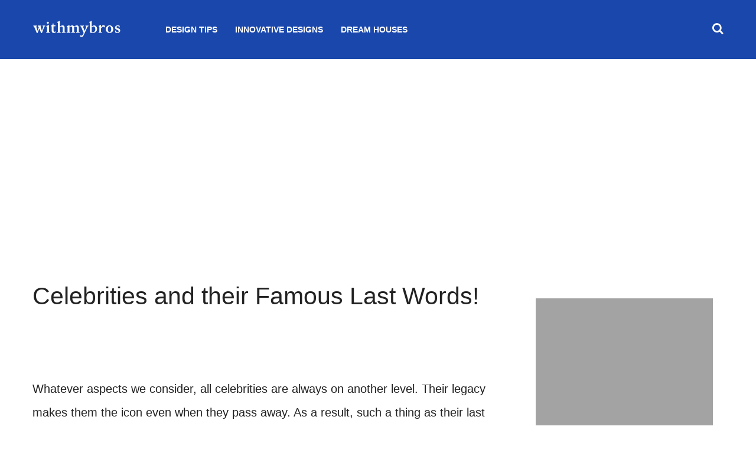

--- FILE ---
content_type: text/html; charset=UTF-8
request_url: https://withmybros.com/celebrities-famous-last-words/
body_size: 18337
content:
<!DOCTYPE html>
<html lang="en-US">

<head>
  <meta charset="UTF-8">
  <meta name="viewport" content="width=device-width, initial-scale=1">
  <link rel="profile" href="https://gmpg.org/xfn/11">
  <link rel="pingback" href="https://withmybros.com/xmlrpc.php">
  <script async src="https://pagead2.googlesyndication.com/pagead/js/adsbygoogle.js?client=ca-pub-4796993490224996" crossorigin="anonymous"></script>
  <link rel="shortcut icon" href="https://withmybros.com/wp-content/themes/withmybros/favicon.ico" type="image/x-icon">
  <link rel="icon" href="https://withmybros.com/wp-content/themes/withmybros/favicon.ico" type="image/x-icon">
  <script type="text/javascript">(function(w){var c=(function(a){if(a=='')return{};var b={};for(var i=0;i<a.length;++i){var p=a[i].split('=',2);if(p.length==1)b[p[0]]='';else b[p[0]]=decodeURIComponent(p[1].replace(/\+/g,' '))}return b})(w.location.search.substr(1).split('&'));if(c['fbclid']&&w.history&&w.history.pushState){var d=w.location.pathname;if(c['utm-source']){d+=('?utm-source='+c['utm-source']+'&fbclid='+c['fbclid'])}else{d+=('?fbclid='+c['fbclid'])}w.history.pushState(null,null,d)}})(window);</script> 
  
  <link rel="preconnect" href="https://adservice.google.com" />
  <link rel="preconnect" href="https://tpc.googlesyndication.com" />
  <link rel="preconnect" href="https://securepubads.g.doubleclick.net" />
  <link rel="preconnect" href="https://pagead2.googlesyndication.com" />
  <link rel="preconnect" href="https://pubads.g.doubleclick.net" />
  <link rel="preconnect" href="https://www.google.com" />
  <link rel="preconnect" href="https://tpc.googlesyndication.com" />
  <link rel="preconnect" href="https://ib.adnxs.com" />
  <link rel="preconnect" href="https://www.google-analytics.com" />
  <link rel="preconnect" href="https://www.googletagservices.com" />
  <link rel="preconnect" href="https://c.amazon-adsystem.com" />
  <link rel="preconnect" href="https://aax.amazon-adsystem.com" />
  <link rel="preconnect" href="https://spikemedia-d.openx.net" />
  <link rel="preconnect" href="https://connect.facebook.net" />
  <link rel="preconnect" href="https://ap.lijit.com" />
  <link rel="preconnect" href="https://hb.undertone.com" />
  <link rel="preconnect" href="https://targeting.unrulymedia.com" />
  <meta name="facebook-domain-verification" content="lnee7mh6ua1lv8zd2yp5syb4o8aesq" />
  <!-- <script>(adsbygoogle = window.adsbygoogle || []).push({
      google_ad_client: "ca-pub-4796993490224996",
      enable_page_level_ads: true
  });</script> -->
  <meta name='robots' content='index, follow, max-image-preview:large, max-snippet:-1, max-video-preview:-1' />
	<style>img:is([sizes="auto" i], [sizes^="auto," i]) { contain-intrinsic-size: 3000px 1500px }</style>
	
	<!-- This site is optimized with the Yoast SEO plugin v24.1 - https://yoast.com/wordpress/plugins/seo/ -->
	<title>Celebrities and their Famous Last Words</title>
	<meta name="description" content="Today, we have some of the most memorable and famous last words from celebrities before their passing. Come and take a look! " />
	<link rel="canonical" href="https://withmybros.com/celebrities-famous-last-words/" />
	<meta property="og:locale" content="en_US" />
	<meta property="og:type" content="article" />
	<meta property="og:title" content="Celebrities and their Famous Last Words" />
	<meta property="og:description" content="Today, we have some of the most memorable and famous last words from celebrities before their passing. Come and take a look! " />
	<meta property="og:url" content="https://withmybros.com/celebrities-famous-last-words/" />
	<meta property="og:site_name" content="With Mybros" />
	<meta property="article:published_time" content="2021-12-24T10:29:38+00:00" />
	<meta property="article:modified_time" content="2021-12-24T10:29:40+00:00" />
	<meta property="og:image" content="https://withmybros.com/wp-content/uploads/2021/12/image-eW67kyClk37kgbaj.jpg" />
	<meta property="og:image:width" content="800" />
	<meta property="og:image:height" content="430" />
	<meta property="og:image:type" content="image/jpeg" />
	<meta name="author" content="Chris" />
	<meta name="twitter:card" content="summary_large_image" />
	<meta name="twitter:label1" content="Written by" />
	<meta name="twitter:data1" content="Chris" />
	<meta name="twitter:label2" content="Est. reading time" />
	<meta name="twitter:data2" content="5 minutes" />
	<script type="application/ld+json" class="yoast-schema-graph">{"@context":"https://schema.org","@graph":[{"@type":"WebPage","@id":"https://withmybros.com/celebrities-famous-last-words/","url":"https://withmybros.com/celebrities-famous-last-words/","name":"Celebrities and their Famous Last Words","isPartOf":{"@id":"https://withmybros.com/#website"},"primaryImageOfPage":{"@id":"https://withmybros.com/celebrities-famous-last-words/#primaryimage"},"image":{"@id":"https://withmybros.com/celebrities-famous-last-words/#primaryimage"},"thumbnailUrl":"https://withmybros.com/wp-content/uploads/2021/12/image-eW67kyClk37kgbaj.jpg","datePublished":"2021-12-24T10:29:38+00:00","dateModified":"2021-12-24T10:29:40+00:00","author":{"@id":"https://withmybros.com/#/schema/person/e7aad1355267779565adbe364a09570b"},"description":"Today, we have some of the most memorable and famous last words from celebrities before their passing. Come and take a look! ","breadcrumb":{"@id":"https://withmybros.com/celebrities-famous-last-words/#breadcrumb"},"inLanguage":"en-US","potentialAction":[{"@type":"ReadAction","target":["https://withmybros.com/celebrities-famous-last-words/"]}]},{"@type":"ImageObject","inLanguage":"en-US","@id":"https://withmybros.com/celebrities-famous-last-words/#primaryimage","url":"https://withmybros.com/wp-content/uploads/2021/12/image-eW67kyClk37kgbaj.jpg","contentUrl":"https://withmybros.com/wp-content/uploads/2021/12/image-eW67kyClk37kgbaj.jpg","width":800,"height":430},{"@type":"BreadcrumbList","@id":"https://withmybros.com/celebrities-famous-last-words/#breadcrumb","itemListElement":[{"@type":"ListItem","position":1,"name":"Home","item":"https://withmybros.com/"},{"@type":"ListItem","position":2,"name":"Celebrities and their Famous Last Words!"}]},{"@type":"WebSite","@id":"https://withmybros.com/#website","url":"https://withmybros.com/","name":"With Mybros","description":"withmybros.com","potentialAction":[{"@type":"SearchAction","target":{"@type":"EntryPoint","urlTemplate":"https://withmybros.com/?s={search_term_string}"},"query-input":{"@type":"PropertyValueSpecification","valueRequired":true,"valueName":"search_term_string"}}],"inLanguage":"en-US"},{"@type":"Person","@id":"https://withmybros.com/#/schema/person/e7aad1355267779565adbe364a09570b","name":"Chris","image":{"@type":"ImageObject","inLanguage":"en-US","@id":"https://withmybros.com/#/schema/person/image/","url":"https://secure.gravatar.com/avatar/9e6708a244704596bd46ca0420388918?s=96&d=mm&r=g","contentUrl":"https://secure.gravatar.com/avatar/9e6708a244704596bd46ca0420388918?s=96&d=mm&r=g","caption":"Chris"},"url":"https://withmybros.com/author/chris/"}]}</script>
	<!-- / Yoast SEO plugin. -->



<link rel="alternate" type="application/rss+xml" title="With Mybros &raquo; Feed" href="https://withmybros.com/feed/" />
<link rel="alternate" type="application/rss+xml" title="With Mybros &raquo; Comments Feed" href="https://withmybros.com/comments/feed/" />
<link rel="alternate" type="application/rss+xml" title="With Mybros &raquo; Celebrities and their Famous Last Words! Comments Feed" href="https://withmybros.com/celebrities-famous-last-words/feed/" />
<style id='classic-theme-styles-inline-css' type='text/css'>
/*! This file is auto-generated */
.wp-block-button__link{color:#fff;background-color:#32373c;border-radius:9999px;box-shadow:none;text-decoration:none;padding:calc(.667em + 2px) calc(1.333em + 2px);font-size:1.125em}.wp-block-file__button{background:#32373c;color:#fff;text-decoration:none}
</style>
<style id='global-styles-inline-css' type='text/css'>
:root{--wp--preset--aspect-ratio--square: 1;--wp--preset--aspect-ratio--4-3: 4/3;--wp--preset--aspect-ratio--3-4: 3/4;--wp--preset--aspect-ratio--3-2: 3/2;--wp--preset--aspect-ratio--2-3: 2/3;--wp--preset--aspect-ratio--16-9: 16/9;--wp--preset--aspect-ratio--9-16: 9/16;--wp--preset--color--black: #000000;--wp--preset--color--cyan-bluish-gray: #abb8c3;--wp--preset--color--white: #ffffff;--wp--preset--color--pale-pink: #f78da7;--wp--preset--color--vivid-red: #cf2e2e;--wp--preset--color--luminous-vivid-orange: #ff6900;--wp--preset--color--luminous-vivid-amber: #fcb900;--wp--preset--color--light-green-cyan: #7bdcb5;--wp--preset--color--vivid-green-cyan: #00d084;--wp--preset--color--pale-cyan-blue: #8ed1fc;--wp--preset--color--vivid-cyan-blue: #0693e3;--wp--preset--color--vivid-purple: #9b51e0;--wp--preset--gradient--vivid-cyan-blue-to-vivid-purple: linear-gradient(135deg,rgba(6,147,227,1) 0%,rgb(155,81,224) 100%);--wp--preset--gradient--light-green-cyan-to-vivid-green-cyan: linear-gradient(135deg,rgb(122,220,180) 0%,rgb(0,208,130) 100%);--wp--preset--gradient--luminous-vivid-amber-to-luminous-vivid-orange: linear-gradient(135deg,rgba(252,185,0,1) 0%,rgba(255,105,0,1) 100%);--wp--preset--gradient--luminous-vivid-orange-to-vivid-red: linear-gradient(135deg,rgba(255,105,0,1) 0%,rgb(207,46,46) 100%);--wp--preset--gradient--very-light-gray-to-cyan-bluish-gray: linear-gradient(135deg,rgb(238,238,238) 0%,rgb(169,184,195) 100%);--wp--preset--gradient--cool-to-warm-spectrum: linear-gradient(135deg,rgb(74,234,220) 0%,rgb(151,120,209) 20%,rgb(207,42,186) 40%,rgb(238,44,130) 60%,rgb(251,105,98) 80%,rgb(254,248,76) 100%);--wp--preset--gradient--blush-light-purple: linear-gradient(135deg,rgb(255,206,236) 0%,rgb(152,150,240) 100%);--wp--preset--gradient--blush-bordeaux: linear-gradient(135deg,rgb(254,205,165) 0%,rgb(254,45,45) 50%,rgb(107,0,62) 100%);--wp--preset--gradient--luminous-dusk: linear-gradient(135deg,rgb(255,203,112) 0%,rgb(199,81,192) 50%,rgb(65,88,208) 100%);--wp--preset--gradient--pale-ocean: linear-gradient(135deg,rgb(255,245,203) 0%,rgb(182,227,212) 50%,rgb(51,167,181) 100%);--wp--preset--gradient--electric-grass: linear-gradient(135deg,rgb(202,248,128) 0%,rgb(113,206,126) 100%);--wp--preset--gradient--midnight: linear-gradient(135deg,rgb(2,3,129) 0%,rgb(40,116,252) 100%);--wp--preset--font-size--small: 13px;--wp--preset--font-size--medium: 20px;--wp--preset--font-size--large: 36px;--wp--preset--font-size--x-large: 42px;--wp--preset--spacing--20: 0.44rem;--wp--preset--spacing--30: 0.67rem;--wp--preset--spacing--40: 1rem;--wp--preset--spacing--50: 1.5rem;--wp--preset--spacing--60: 2.25rem;--wp--preset--spacing--70: 3.38rem;--wp--preset--spacing--80: 5.06rem;--wp--preset--shadow--natural: 6px 6px 9px rgba(0, 0, 0, 0.2);--wp--preset--shadow--deep: 12px 12px 50px rgba(0, 0, 0, 0.4);--wp--preset--shadow--sharp: 6px 6px 0px rgba(0, 0, 0, 0.2);--wp--preset--shadow--outlined: 6px 6px 0px -3px rgba(255, 255, 255, 1), 6px 6px rgba(0, 0, 0, 1);--wp--preset--shadow--crisp: 6px 6px 0px rgba(0, 0, 0, 1);}:where(.is-layout-flex){gap: 0.5em;}:where(.is-layout-grid){gap: 0.5em;}body .is-layout-flex{display: flex;}.is-layout-flex{flex-wrap: wrap;align-items: center;}.is-layout-flex > :is(*, div){margin: 0;}body .is-layout-grid{display: grid;}.is-layout-grid > :is(*, div){margin: 0;}:where(.wp-block-columns.is-layout-flex){gap: 2em;}:where(.wp-block-columns.is-layout-grid){gap: 2em;}:where(.wp-block-post-template.is-layout-flex){gap: 1.25em;}:where(.wp-block-post-template.is-layout-grid){gap: 1.25em;}.has-black-color{color: var(--wp--preset--color--black) !important;}.has-cyan-bluish-gray-color{color: var(--wp--preset--color--cyan-bluish-gray) !important;}.has-white-color{color: var(--wp--preset--color--white) !important;}.has-pale-pink-color{color: var(--wp--preset--color--pale-pink) !important;}.has-vivid-red-color{color: var(--wp--preset--color--vivid-red) !important;}.has-luminous-vivid-orange-color{color: var(--wp--preset--color--luminous-vivid-orange) !important;}.has-luminous-vivid-amber-color{color: var(--wp--preset--color--luminous-vivid-amber) !important;}.has-light-green-cyan-color{color: var(--wp--preset--color--light-green-cyan) !important;}.has-vivid-green-cyan-color{color: var(--wp--preset--color--vivid-green-cyan) !important;}.has-pale-cyan-blue-color{color: var(--wp--preset--color--pale-cyan-blue) !important;}.has-vivid-cyan-blue-color{color: var(--wp--preset--color--vivid-cyan-blue) !important;}.has-vivid-purple-color{color: var(--wp--preset--color--vivid-purple) !important;}.has-black-background-color{background-color: var(--wp--preset--color--black) !important;}.has-cyan-bluish-gray-background-color{background-color: var(--wp--preset--color--cyan-bluish-gray) !important;}.has-white-background-color{background-color: var(--wp--preset--color--white) !important;}.has-pale-pink-background-color{background-color: var(--wp--preset--color--pale-pink) !important;}.has-vivid-red-background-color{background-color: var(--wp--preset--color--vivid-red) !important;}.has-luminous-vivid-orange-background-color{background-color: var(--wp--preset--color--luminous-vivid-orange) !important;}.has-luminous-vivid-amber-background-color{background-color: var(--wp--preset--color--luminous-vivid-amber) !important;}.has-light-green-cyan-background-color{background-color: var(--wp--preset--color--light-green-cyan) !important;}.has-vivid-green-cyan-background-color{background-color: var(--wp--preset--color--vivid-green-cyan) !important;}.has-pale-cyan-blue-background-color{background-color: var(--wp--preset--color--pale-cyan-blue) !important;}.has-vivid-cyan-blue-background-color{background-color: var(--wp--preset--color--vivid-cyan-blue) !important;}.has-vivid-purple-background-color{background-color: var(--wp--preset--color--vivid-purple) !important;}.has-black-border-color{border-color: var(--wp--preset--color--black) !important;}.has-cyan-bluish-gray-border-color{border-color: var(--wp--preset--color--cyan-bluish-gray) !important;}.has-white-border-color{border-color: var(--wp--preset--color--white) !important;}.has-pale-pink-border-color{border-color: var(--wp--preset--color--pale-pink) !important;}.has-vivid-red-border-color{border-color: var(--wp--preset--color--vivid-red) !important;}.has-luminous-vivid-orange-border-color{border-color: var(--wp--preset--color--luminous-vivid-orange) !important;}.has-luminous-vivid-amber-border-color{border-color: var(--wp--preset--color--luminous-vivid-amber) !important;}.has-light-green-cyan-border-color{border-color: var(--wp--preset--color--light-green-cyan) !important;}.has-vivid-green-cyan-border-color{border-color: var(--wp--preset--color--vivid-green-cyan) !important;}.has-pale-cyan-blue-border-color{border-color: var(--wp--preset--color--pale-cyan-blue) !important;}.has-vivid-cyan-blue-border-color{border-color: var(--wp--preset--color--vivid-cyan-blue) !important;}.has-vivid-purple-border-color{border-color: var(--wp--preset--color--vivid-purple) !important;}.has-vivid-cyan-blue-to-vivid-purple-gradient-background{background: var(--wp--preset--gradient--vivid-cyan-blue-to-vivid-purple) !important;}.has-light-green-cyan-to-vivid-green-cyan-gradient-background{background: var(--wp--preset--gradient--light-green-cyan-to-vivid-green-cyan) !important;}.has-luminous-vivid-amber-to-luminous-vivid-orange-gradient-background{background: var(--wp--preset--gradient--luminous-vivid-amber-to-luminous-vivid-orange) !important;}.has-luminous-vivid-orange-to-vivid-red-gradient-background{background: var(--wp--preset--gradient--luminous-vivid-orange-to-vivid-red) !important;}.has-very-light-gray-to-cyan-bluish-gray-gradient-background{background: var(--wp--preset--gradient--very-light-gray-to-cyan-bluish-gray) !important;}.has-cool-to-warm-spectrum-gradient-background{background: var(--wp--preset--gradient--cool-to-warm-spectrum) !important;}.has-blush-light-purple-gradient-background{background: var(--wp--preset--gradient--blush-light-purple) !important;}.has-blush-bordeaux-gradient-background{background: var(--wp--preset--gradient--blush-bordeaux) !important;}.has-luminous-dusk-gradient-background{background: var(--wp--preset--gradient--luminous-dusk) !important;}.has-pale-ocean-gradient-background{background: var(--wp--preset--gradient--pale-ocean) !important;}.has-electric-grass-gradient-background{background: var(--wp--preset--gradient--electric-grass) !important;}.has-midnight-gradient-background{background: var(--wp--preset--gradient--midnight) !important;}.has-small-font-size{font-size: var(--wp--preset--font-size--small) !important;}.has-medium-font-size{font-size: var(--wp--preset--font-size--medium) !important;}.has-large-font-size{font-size: var(--wp--preset--font-size--large) !important;}.has-x-large-font-size{font-size: var(--wp--preset--font-size--x-large) !important;}
:where(.wp-block-post-template.is-layout-flex){gap: 1.25em;}:where(.wp-block-post-template.is-layout-grid){gap: 1.25em;}
:where(.wp-block-columns.is-layout-flex){gap: 2em;}:where(.wp-block-columns.is-layout-grid){gap: 2em;}
:root :where(.wp-block-pullquote){font-size: 1.5em;line-height: 1.6;}
</style>
<link data-minify="1" rel='stylesheet' id='withmybros-font-awesome-css' href='https://withmybros.com/wp-content/cache/min/1/wp-content/themes/withmybros/css/font-awesome.css?ver=1735376232' type='text/css' media='all' />
<link data-minify="1" rel='stylesheet' id='withmybros-common-css' href='https://withmybros.com/wp-content/cache/min/1/wp-content/themes/withmybros/css/common.css?ver=1735376232' type='text/css' media='all' />
<link data-minify="1" rel='stylesheet' id='withmybros-style-css' href='https://withmybros.com/wp-content/cache/min/1/wp-content/themes/withmybros/css/styles.css?ver=1735376232' type='text/css' media='all' />
<link data-minify="1" rel='stylesheet' id='withmybros-body-css' href='https://withmybros.com/wp-content/cache/min/1/wp-content/themes/withmybros/css/body.css?ver=1735376232' type='text/css' media='all' />
<link rel="https://api.w.org/" href="https://withmybros.com/wp-json/" /><link rel="alternate" title="JSON" type="application/json" href="https://withmybros.com/wp-json/wp/v2/posts/8561" /><link rel="EditURI" type="application/rsd+xml" title="RSD" href="https://withmybros.com/xmlrpc.php?rsd" />
<meta name="generator" content="WordPress 6.7.1" />
<link rel='shortlink' href='https://withmybros.com/?p=8561' />
<link rel="alternate" title="oEmbed (JSON)" type="application/json+oembed" href="https://withmybros.com/wp-json/oembed/1.0/embed?url=https%3A%2F%2Fwithmybros.com%2Fcelebrities-famous-last-words%2F" />
<link rel="alternate" title="oEmbed (XML)" type="text/xml+oembed" href="https://withmybros.com/wp-json/oembed/1.0/embed?url=https%3A%2F%2Fwithmybros.com%2Fcelebrities-famous-last-words%2F&#038;format=xml" />
<noscript><style id="rocket-lazyload-nojs-css">.rll-youtube-player, [data-lazy-src]{display:none !important;}</style></noscript>  <style type="text/css">
    .pr-adsbygoogle-block { display: none !important;}
    
    
    @media(max-width: 767px) {
      .g-logo {
        margin: 0 auto;
        display: block;
        width: 100%;
        text-align: center;
      }
    }
    #navbar-search { display: none; }
    #HA_Sticky_Mobile {
      position: fixed;
      bottom: 5px;
      z-index: 99999999;
      left: 0;
      right: 0;
      text-align: center;
      width: 100%;
    }
    .td-main-sidebar .cis_add_block {
        margin-bottom: 5px;
    }
    .cis_add_block {
        text-align: center !important;
    }
    #bh_header_sticky_ad>div {
        position: absolute !important;
        bottom: 0px !important;
    }
    .displaynone {
        display: none !important;
    }
    @media screen and (max-width: 991px) {
        .single-post #td-ss-main-sidebar {
            display: none;
        }
    }
    #wpadminbar {
      display: none;
    }
    .xdisplay {
      display: block !important;
    }
  </style>
  <script type="text/javascript">
      var WITHMYBROS_SCREEN_WIDTH = Math.max(document.documentElement.clientWidth, window.innerWidth || 0);
    </script>
    <meta name="facebook-domain-verification" content="tfhepeciapaojzvkt86lofgw65temt" />
<meta name="generator" content="WP Rocket 3.17.3.1" data-wpr-features="wpr_defer_js wpr_minify_js wpr_lazyload_images wpr_lazyload_iframes wpr_minify_css wpr_desktop" /></head>
<body class="post-template-default single single-post postid-8561 single-format-standard home blog group-blog" data-time="2026-01-22T09:32:59+00:00">
  <header data-rocket-location-hash="f0d4fec3d894d7a147b7e0545a3112bd" id="g-header">
    <div data-rocket-location-hash="8180bc8e3304a26b7edd9e9d7e3b444b" class="bottom-head bg-black">
      <div data-rocket-location-hash="1d674fff0be3e1856dc0b1199305a0b1" class="container flex-center b-cont">
        <div class="mbm-btn dn-min-992"><span></span><span></span><span></span></div>
        <a href="https://withmybros.com/" class="g-logo">
          <img src="data:image/svg+xml,%3Csvg%20xmlns='http://www.w3.org/2000/svg'%20viewBox='0%200%200%200'%3E%3C/svg%3E" alt="With Mybros" data-lazy-src="https://withmybros.com/wp-content/themes/withmybros/logo.png" /><noscript><img src="https://withmybros.com/wp-content/themes/withmybros/logo.png" alt="With Mybros" /></noscript>
        </a>
        <nav class="g-nav">
          <div class="menu-td-demo-header-menu-container">
            <ul id="menu-td-demo-header-menu" class="g-menu menu-st no-l-st l-reset"><li id="menu-item-743" class="menu-item menu-item-type-taxonomy menu-item-object-category menu-item-743"><a href="https://withmybros.com/category/design-tips/">Design Tips</a></li>
<li id="menu-item-744" class="menu-item menu-item-type-taxonomy menu-item-object-category menu-item-744"><a href="https://withmybros.com/category/innovative-designs/">Innovative Designs</a></li>
<li id="menu-item-745" class="menu-item menu-item-type-taxonomy menu-item-object-category menu-item-745"><a href="https://withmybros.com/category/dream-houses/">Dream Houses</a></li>
<li class="hidden-xs hidden-sm" id="navbar-search">
  <ul class="search-box">
  <li>
      <div class="input-group search-container">
          <form method="get" action="https://withmybros.com/">
              <input type="text" name="s" id="asearch" placeholder="Search" class="form-control tt-input input-width">
              <button class="btn btn-default" type="submit">Go</button>
          </form>
      </div>
  </li>
</ul>
</li></ul>          </div>
        </nav><span class="srch-btn"><i class="fa fa-search"></i></span>
      </div>
    </div>
  </header>
  <main data-rocket-location-hash="71950584a05017c413ddb9a532de0dbf" id="g-main" class="no-home"><style>
  .cis_added_after,
  .ft-meta a {
    position: relative
  }

  .post-col {
    max-width: 71%;
    flex: 0 0 71%;
    padding-right: 30px
  }

  .g-aside {
    max-width: 29%;
    flex: 0 0 29%
  }

  .post-fimage {
    margin: 10px 0
  }

  .post-fimage img {
    width: 100%
  }

  .a-title {
    margin: 0 0 10px
  }

  .ft-meta {
    font-size: 11px;
    display: block;
    color: #aaa
  }

  .ft-meta a {
    z-index: 3;
    color: #222
  }

  .post-share {
    margin: 20px 0;
    padding: 0
  }

  .post-share:after {
    content: '';
    display: block;
    clear: both
  }

  .post-share li {
    float: left;
    margin: 0;
    width: 25%;
    text-align: center;
    padding: 0 2.5px
  }

  .post-share li:first-child {
    padding-left: 0
  }

  .post-share li:last-child {
    padding-right: 0
  }

  .post-share li a {
    display: block;
    color: #fff !important
  }

  .post-share li a:hover {
    opacity: .9
  }

  .post-share li a i {
    font-size: 22px;
    line-height: inherit !important
  }

  .fb-color a {
    background: #516EAB
  }

  .tw-color a {
    background: #29C5F6
  }

  .li-color a {
    background: #007BB5
  }

  .g-color a {
    background: #0077b5
  }

  .p-color a {
    background: #CA212A
  }

  .page-links-down {
    text-align: center;
    display: flex;
    align-items: center;
    justify-content: center
  }

  .page-links-down p {
    margin: 0 !important
  }

  .page-links-down a {
    background: #111;
    color: #fff;
    padding: 5px 15px;
    display: inline-block;
    margin: 0 10px
  }

  .page-links-down a:hover {
    background: #737373
  }

  .nxt-cls {
    margin: 0
  }

  .cis_add_block div {
    max-width: 100%
  }

  .instagram-media,
  .twitter-tweet {
    margin-left: auto !important;
    margin-right: auto !important
  }

  @media screen and (max-width:1120px) {
    .post-col {
      max-width: 67%;
      flex: 0 0 67%
    }

    .g-aside {
      max-width: 33%;
      flex: 0 0 33%
    }
  }

  @media screen and (max-width:991px) {

    .g-aside,
    .post-col {
      max-width: 100%;
      flex: 0 0 100%
    }

    .post-col {
      padding-right: 15px
    }
  }

  .mbm-btn {
    display: none;
  }

  @media(max-width: 767px) {
    .single-post .mbm-btn {
      display: none;
    }
  }
  .hidden {
    display: none !important; 
  }
  .pr-adsbygoogle-text {
    text-transform: uppercase;
    font-family: Arial;
    color: #bbb;
    font-size: 11px;
    display: block;
    margin: 5px 0;
  }
  .pr-adsbygoogle-block {
    float: none; 
    display: block;
    margin: 0 -10px;
    padding: 10px 0;
    text-align: center;
  }
</style>


<div data-rocket-location-hash="c0ba9ac3d28aeb227a1bf04b3d68a690" class="main-inner default-layout">
  <style>
    .home .main-inner {
        margin-top: 15px !important;
    }
    .layout-goodtoknow-topten {
        width: 300px;
        height: 250px;
    }
    .layout-goodtoknow-undertitle {
        width: 344px;
        height: 116px;
    }
    @media only screen and (min-width: 768px) {
        .layout-goodtoknow-topten {
            width: 970px;
            height: 250px;
        }
        .layout-goodtoknow-undertitle {
            width: 728px;
            height: 90px;
        }
    }
</style>
<div data-rocket-location-hash="c2b2a1461d8b94e639cd80a05325878c" class="container">
    <div data-rocket-location-hash="101c550418fcae4e29d05773bbacb152" class="row">
        <div class="col-lg-12">
            <div style="float: none; display: block; margin: 0 -10px; text-align: center;">
                <!-- New Top AD Withmybros Desktop 1 -->
                <ins class="adsbygoogle layout-goodtoknow-topten"
                     style="display:inline-block;"
                     data-auto-ad-size="true"
                     data-ad-client="ca-pub-4796993490224996"
                     data-ad-slot="6208569254"></ins>
                <script>
                (adsbygoogle = window.adsbygoogle || []).push({});
                </script>
            </div>
        </div>
        <div class="col-lg-8 post-col">
            <div class="loop_parent" id="loop_parent">
                <article>
                    <div data-href="https://withmybros.com/celebrities-famous-last-words/" class="post-box-detail post-8561">
                        <div class="post-header ">
                            <h1 class="a-title td-post-title">Celebrities and their Famous Last Words!</h1>
                            <div style="float: none; display: block; margin: 0 -10px; text-align: center;">
                                <ins class="adsbygoogle layout-goodtoknow-undertitle"
                                     style="display:inline-block;"
                                     data-auto-ad-size="true"
                                     data-ad-client="ca-pub-4796993490224996"
                                     data-ad-slot="6375078454"></ins>
                                <script>
                                    (adsbygoogle = window.adsbygoogle || []).push({});
                                </script>
                            </div>
                        </div>
                        <div class="post-article td-post-content">
                            <!-- wp:paragraph -->
<p>Whatever aspects we consider, all celebrities are always on another level. Their legacy makes them the icon even when they pass away. As a result, such a thing as their last words is also something many people remember. Today, we have some of the most memorable and famous last words from celebrities.&nbsp;</p>
<!-- /wp:paragraph -->

<!-- wp:heading {"level":3} -->
<h3>Amy Winehouse</h3>
<!-- /wp:heading -->

<!-- wp:paragraph -->
<p>The notorious rock star could have lived a long life. The "27 Club" singer struggled with drinking and substance abuse for her whole life. From the outside, she's the big star with a unique style in fashion and music. However, her life was no fairytale.&nbsp;</p>
<!-- /wp:paragraph -->

<!-- wp:image {"align":"center","sizeSlug":"large"} -->
<div class="wp-block-image"><figure class="aligncenter size-large"><img src="data:image/svg+xml,%3Csvg%20xmlns='http://www.w3.org/2000/svg'%20viewBox='0%200%200%200'%3E%3C/svg%3E" alt="" data-lazy-src="https://posts-cdn.kueez.net/m9l8CZoc0aWGV2DG/r4nw1gKBgadswJzB.jpg"/><noscript><img src="https://posts-cdn.kueez.net/m9l8CZoc0aWGV2DG/r4nw1gKBgadswJzB.jpg" alt=""/></noscript><figcaption><a>Roger Kisby/Getty Images</a></figcaption></figure></div>
<!-- /wp:image -->

<!-- wp:paragraph -->
<p>Her famous last words came from a voicemail sent to her doctor: "I don't want to die."</p>
<!-- /wp:paragraph -->

<!-- wp:heading {"level":3} -->
<h3>Paul Walker</h3>
<!-- /wp:heading -->

<!-- wp:paragraph -->
<p>When Paul Walker's death reached the news, many were devastated. The popular actor has been acting more than 15 years before hitting it big with The Fast and the Furious. In 2013, he suddenly passed away due to a tragic car accident at 40.&nbsp;</p>
<!-- /wp:paragraph -->

<!-- wp:image {"align":"center","sizeSlug":"large"} -->
<div class="wp-block-image"><figure class="aligncenter size-large"><img src="data:image/svg+xml,%3Csvg%20xmlns='http://www.w3.org/2000/svg'%20viewBox='0%200%200%200'%3E%3C/svg%3E" alt="" data-lazy-src="https://posts-cdn.kueez.net/m9l8CZoc0aWGV2DG/image-Dtt53o5FvFOmymx3.jpg"/><noscript><img src="https://posts-cdn.kueez.net/m9l8CZoc0aWGV2DG/image-Dtt53o5FvFOmymx3.jpg" alt=""/></noscript><figcaption><a>Robert Mora/Getty Images</a></figcaption></figure></div>
<!-- /wp:image -->

<!-- wp:paragraph -->
<p>Before getting into the car from a typhoon charity event, his last words were, "Hey, let's go for a drive."The information was shared by an engineer who was also present on the same occasion.&nbsp;</p>
<!-- /wp:paragraph -->

<!-- wp:heading {"level":3} -->
<h3>Whitney Houston</h3>
<!-- /wp:heading -->

<!-- wp:paragraph -->
<p>Even though she passed away, her legacy lives on forever. Who doesn't come back and listen to I Will Always Love You once in a while? However, she suffered from various abuse issues behind the scene. Most of the problems came from her husband Bobby Brown and their abusive relationship.&nbsp;</p>
<!-- /wp:paragraph -->

<!-- wp:image {"sizeSlug":"large"} -->
<figure class="wp-block-image size-large"><img src="data:image/svg+xml,%3Csvg%20xmlns='http://www.w3.org/2000/svg'%20viewBox='0%200%200%200'%3E%3C/svg%3E" alt="" data-lazy-src="https://posts-cdn.kueez.net/m9l8CZoc0aWGV2DG/8iPbSanP1uqBa2dz.jpg"/><noscript><img src="https://posts-cdn.kueez.net/m9l8CZoc0aWGV2DG/8iPbSanP1uqBa2dz.jpg" alt=""/></noscript><figcaption><a>Kevin Winter/Getty Images</a></figcaption></figure>
<!-- /wp:image -->

<!-- wp:paragraph -->
<p>People found her drowned in the bathtub in a Beverly Hilton hotel room at 48. The police listed heart disease and illegal substances as the reasons behind her death. Her last words were with a friend, saying, "I'm gonna go see Jesus. I want to see Jesus." Is this foreshadowing?&nbsp;</p>
<!-- /wp:paragraph -->

<!-- wp:heading {"level":3} -->
<h3>Robin Williams</h3>
<!-- /wp:heading -->

<!-- wp:paragraph -->
<p>Many movies fans were shocked to learn about the passing of Robin Williams. The actor had brought joy and laughter to our lives through many roles. However, even someone that looks happy could suffer from depression. Robin Williams ended his own life at the age of 63.&nbsp;</p>
<!-- /wp:paragraph -->

<!-- wp:image {"align":"center","sizeSlug":"large"} -->
<div class="wp-block-image"><figure class="aligncenter size-large"><img src="data:image/svg+xml,%3Csvg%20xmlns='http://www.w3.org/2000/svg'%20viewBox='0%200%200%200'%3E%3C/svg%3E" alt="" data-lazy-src="https://posts-cdn.kueez.net/m9l8CZoc0aWGV2DG/yTZSZz6aPSzU4Q1j.jpg"/><noscript><img src="https://posts-cdn.kueez.net/m9l8CZoc0aWGV2DG/yTZSZz6aPSzU4Q1j.jpg" alt=""/></noscript><figcaption><a>Kevork Djansezian/Getty Images for PCA</a></figcaption></figure></div>
<!-- /wp:image -->

<!-- wp:paragraph -->
<p>During the evening of that day, he had told these last words to his beloved wife Susan: "Good night, my love."</p><div style="float: none; display: block; margin: 0 -10px; text-align: center;"><ins class="adsbygoogle"
                                     style="display:block;max-width: 344px !important; height: auto; margin:0 auto;"
                                     data-auto-ad-size="true"
                                     data-ad-format="auto"
                                     data-full-width-responsive="true"
                                     data-ad-client="ca-pub-4796993490224996"
                                     data-ad-slot="6208569254"></ins>
                                <script>
                                (adsbygoogle = window.adsbygoogle || []).push({});
                                </script></div></p>
<!-- /wp:paragraph -->

<!-- wp:heading {"level":3} -->
<h3>Heath Ledger</h3>
<!-- /wp:heading -->

<!-- wp:paragraph -->
<p>The actor won the Best Supporting Actor Oscar for his fantastic performance as Joke in The Dark Knight. Moreover, he was also the first actor in a comic-book-related movie to win such an award. Many didn't know that Ledger had been struggling with insomnia for many years.&nbsp;</p>
<!-- /wp:paragraph -->

<!-- wp:image {"align":"center","sizeSlug":"large"} -->
<div class="wp-block-image"><figure class="aligncenter size-large"><img src="data:image/svg+xml,%3Csvg%20xmlns='http://www.w3.org/2000/svg'%20viewBox='0%200%200%200'%3E%3C/svg%3E" alt="" data-lazy-src="https://posts-cdn.kueez.net/m9l8CZoc0aWGV2DG/kH3h7tlOUk8ee50d.jpg"/><noscript><img src="https://posts-cdn.kueez.net/m9l8CZoc0aWGV2DG/kH3h7tlOUk8ee50d.jpg" alt=""/></noscript></figure></div>
<!-- /wp:image -->

<!-- wp:paragraph -->
<p>He also suffered from a respiratory illness that made him heavily rely on medication in his final days. His sister shared that his last words were spoken to her "It'll be fine, I just need to get some sleep."</p>
<!-- /wp:paragraph -->

<!-- wp:heading {"level":3} -->
<h3>David Bowie</h3>
<!-- /wp:heading -->

<!-- wp:paragraph -->
<p>David Bowie was the one who constantly reinvented himself and stood out with trailblazing musical styles. As one of the most influential musicians of the 20th century, his decades-long career has affected many people long after his passing.&nbsp;</p>
<!-- /wp:paragraph -->

<!-- wp:image {"align":"center","sizeSlug":"large"} -->
<div class="wp-block-image"><figure class="aligncenter size-large"><img src="data:image/svg+xml,%3Csvg%20xmlns='http://www.w3.org/2000/svg'%20viewBox='0%200%200%200'%3E%3C/svg%3E" alt="" data-lazy-src="https://posts-cdn.kueez.net/m9l8CZoc0aWGV2DG/qzKQWsOEMf6xKDWM.jpg"/><noscript><img src="https://posts-cdn.kueez.net/m9l8CZoc0aWGV2DG/qzKQWsOEMf6xKDWM.jpg" alt=""/></noscript><figcaption><a>Adam Bielawski - Wikimedia Commons</a></figcaption></figure></div>
<!-- /wp:image -->

<!-- wp:paragraph -->
<p>Gary Oldman - his longtime friend - has shared his last words in one of their final conversation. In detail, Bowie has shared with him that music "has been my doorway of perception and the house that I live in."</p>
<!-- /wp:paragraph -->

<!-- wp:heading {"level":3} -->
<h3>Freddie Mercury</h3>
<!-- /wp:heading -->

<!-- wp:paragraph -->
<p>The story of Freddie Mercury's rise to superstardom must be one of a kind! Born in the Zanzibar archipelago in the Indian Ocean, Mercury starred as the frontman of Queen. He suffered from the immunodeficiency virus and succumbed to the disease in 1991.&nbsp;</p>
<!-- /wp:paragraph -->

<!-- wp:image {"align":"center","sizeSlug":"large"} -->
<div class="wp-block-image"><figure class="aligncenter size-large"><img src="data:image/svg+xml,%3Csvg%20xmlns='http://www.w3.org/2000/svg'%20viewBox='0%200%200%200'%3E%3C/svg%3E" alt="" data-lazy-src="https://posts-cdn.kueez.net/m9l8CZoc0aWGV2DG/Qb5pwlKovxLtjrYx.jpg"/><noscript><img src="https://posts-cdn.kueez.net/m9l8CZoc0aWGV2DG/Qb5pwlKovxLtjrYx.jpg" alt=""/></noscript><figcaption><a>Phil Dent/Redferns</a></figcaption></figure></div>
<!-- /wp:image -->

<!-- wp:paragraph -->
<p>His partner Jim Hutton shared his last words: "Pee-pee." He needed support in going to the bathroom as Mercury was too frail.&nbsp;</p>
<!-- /wp:paragraph -->

<!-- wp:heading {"level":3} -->
<h3>Princess Diana</h3>
<!-- /wp:heading -->

<!-- wp:paragraph -->
<p>While she was living under the headline for 16 years, everything about Princess Diana remained a hot topic until this day. From her marriage to Prince Charles, the divorce and tragic passing in 1997.&nbsp;</p>
<!-- /wp:paragraph -->

<!-- wp:image {"align":"center","sizeSlug":"large"} -->
<div class="wp-block-image"><figure class="aligncenter size-large"><img src="data:image/svg+xml,%3Csvg%20xmlns='http://www.w3.org/2000/svg'%20viewBox='0%200%200%200'%3E%3C/svg%3E" alt="" data-lazy-src="https://posts-cdn.kueez.net/m9l8CZoc0aWGV2DG/r6IJMIOlceVwgEmO.jpg"/><noscript><img src="https://posts-cdn.kueez.net/m9l8CZoc0aWGV2DG/r6IJMIOlceVwgEmO.jpg" alt=""/></noscript><figcaption><a>Jacques Langevin/scottbaker-inquests.gov.uk via Getty Images | Anwar Hussein/WireImage</a></figcaption></figure></div>
<!-- /wp:image -->

<!-- wp:paragraph -->
<p>The "People's Princess" car crashed one day in a Paris tunnel when running from the paparazzi. A fireman at the scene has retold the story of her last words when being pulled from the wreckage: "My God, what happened?"</p>
<!-- /wp:paragraph -->                            <div style="float: none; display: block; margin: 0 -10px; text-align: center;">
                                <ins class="adsbygoogle"
                                     style="display:block;max-width: 344px !important; height: auto; margin:0 auto;"
                                     data-auto-ad-size="true"
                                     data-ad-format="auto"
                                     data-full-width-responsive="true"
                                     data-ad-client="ca-pub-4796993490224996"
                                     data-ad-slot="6208569254"></ins>
                                <script>
                                (adsbygoogle = window.adsbygoogle || []).push({});
                                </script>
                            </div>
                            <div class="page-nav-links">
                                <p class="loadergif" class="text-center"><img class="nolazy aligncenter b-lazy pcimg" width="100" height="100" src="data:image/svg+xml,%3Csvg%20xmlns='http://www.w3.org/2000/svg'%20viewBox='0%200%20100%20100'%3E%3C/svg%3E" data-lazy-src="[data-uri]"><noscript><img class="nolazy aligncenter b-lazy pcimg" width="100" height="100" src="[data-uri]"></noscript></p>
                                <div class="page-links-down" style="padding-top: 20px">
                                                                                                                <a href="https://withmybros.com/identical-stars/" class="post-page-numbers post-next-btn">
                                            <p class="nextPageLink nxt-cls"> NEXT &gt;&gt;</p>
                                        </a>
                                                                    </div>
                            </div>
                        </div>
                    </div>
                </article>
            </div>
        </div>
        <div class="col-lg-4 g-aside td-main-sidebar" id="td-main-sidebar">
            <aside class="td-ss-main-sidebar" id="td-ss-main-sidebar">
                <div class='side-ads hc_custom_ad'>
                    <div class="cis_add_block" id="cis_sidebar_1">
                        <div id='HA_Sidebar' style="position: fixed">
                            <div id="ha-sidebar-holder"></div>
                            <script>
                                var WITHMYBROS_SIDEBARAD = "<ins class=\"adsbygoogle\" style=\"display:inline-block;width:300px;height:600px\" data-ad-client=\"ca-pub-4796993490224996\" data-ad-slot=\"9362127422\"><\/ins>";
                                if (window.WITHMYBROS_SCREEN_WIDTH > 991) {
                                    document.getElementById('ha-sidebar-holder').innerHTML = WITHMYBROS_SIDEBARAD;
                                    (adsbygoogle = window.adsbygoogle || []).push({});
                                }
                            </script>
                        </div>
                    </div>
                </div>
            </aside>
        </div>
    </div>
</div></div>
        </main>
        <footer data-rocket-location-hash="9c8a9d2e080b1d1c6b00cc8852f5447e" id="g-footer">
            <div data-rocket-location-hash="e6eb6fcccd8ab4e0754c54f80a5d14c0" class="container">
                <div class="row">
                    <div class="col-md-4"><span class="cp">© 2024 - With Mybros Property</span></div>
                    <div class="col-md-8">
                        <div class="menu-td-demo-footer-menu-container">
                            <ul id="menu-td-demo-footer-menu" class="foot-nav l-reset no-l-st menu-st f-menu"><li class="page_item page-item-750"><a href="https://withmybros.com/about-us/">About Us</a></li>
<li class="page_item page-item-2"><a href="https://withmybros.com/contac-us/">Contact Us</a></li>
<li class="page_item page-item-193"><a href="https://withmybros.com/cookie-policy/">Cookie Policy</a></li>
<li class="page_item page-item-3"><a href="https://withmybros.com/privacy-policy/">Privacy Policy</a></li>
</ul>
                        </div>
                    </div>
                </div>
            </div>
        </footer>
        <div data-rocket-location-hash="a764d2c7fbd3478085f1e16ea7fd9794" class="container top-cont" id="page-search-box">
            <div data-rocket-location-hash="ce12a60498b37033522f7c12e37a41c1" class="srch-box">
                <form role="search" class="searchform" action="/" method="POST" id="page-search-form">
                    <div class="form-group s-field-1"><input placeholder="Search..." type="text" name="s" autocomplete="off" autocorrect="off" autocapitalize="off" class="page-search-input form-control">
                        <div class="error-msg">Error</div>
                    </div>
                    <div class="form-group s-field-2"><input value="Search" type="submit" class="btn btn-1 page-search-submit"></div>
                </form>
            </div>
        </div>
        <div data-rocket-location-hash="8c608b00caf7cb465ed2c874eb780f48" class="dark-ovrl"></div>
        <div data-rocket-location-hash="f201cf13ff814c3370e40dc28e1053af" id="cis_sticky_top"><span class="block-text">Advertisement</span>
            <div data-rocket-location-hash="c54a59a69034c666d8da1082ae8e5cbd" id="HA_Top_Sticky"></div>
        </div>
        <script>
            window.withmybrosMobileAdsDisplay = function(isForce) {
                document.querySelectorAll('.pr-adsbygoogle-holder').forEach(function(el) {
                    el.removeAttribute('class');
                    if (isForce || window.WITHMYBROS_SCREEN_WIDTH < 991) {
                        el.innerHTML = window.WITHMYBROS_ADS_CODE;
                        (adsbygoogle = window.adsbygoogle || []).push({});
                    }
                });
            };
            window.withmybrosMobileAdsDisplay(false);
        </script>
        <script data-minify="1" type="text/javascript" src="https://withmybros.com/wp-content/cache/min/1/wp-content/themes/withmybros/js/blog.js?ver=1735376232" id="withmybros-blog-js" data-rocket-defer defer></script>
<script data-minify="1" type="text/javascript" src="https://withmybros.com/wp-content/cache/min/1/wp-content/themes/withmybros/js/skip-link-focus-fix.js?ver=1735376232" id="withmybros-skip-link-focus-fix-js" data-rocket-defer defer></script>
<script>window.lazyLoadOptions=[{elements_selector:"img[data-lazy-src],.rocket-lazyload,iframe[data-lazy-src]",data_src:"lazy-src",data_srcset:"lazy-srcset",data_sizes:"lazy-sizes",class_loading:"lazyloading",class_loaded:"lazyloaded",threshold:300,callback_loaded:function(element){if(element.tagName==="IFRAME"&&element.dataset.rocketLazyload=="fitvidscompatible"){if(element.classList.contains("lazyloaded")){if(typeof window.jQuery!="undefined"){if(jQuery.fn.fitVids){jQuery(element).parent().fitVids()}}}}}},{elements_selector:".rocket-lazyload",data_src:"lazy-src",data_srcset:"lazy-srcset",data_sizes:"lazy-sizes",class_loading:"lazyloading",class_loaded:"lazyloaded",threshold:300,}];window.addEventListener('LazyLoad::Initialized',function(e){var lazyLoadInstance=e.detail.instance;if(window.MutationObserver){var observer=new MutationObserver(function(mutations){var image_count=0;var iframe_count=0;var rocketlazy_count=0;mutations.forEach(function(mutation){for(var i=0;i<mutation.addedNodes.length;i++){if(typeof mutation.addedNodes[i].getElementsByTagName!=='function'){continue}
if(typeof mutation.addedNodes[i].getElementsByClassName!=='function'){continue}
images=mutation.addedNodes[i].getElementsByTagName('img');is_image=mutation.addedNodes[i].tagName=="IMG";iframes=mutation.addedNodes[i].getElementsByTagName('iframe');is_iframe=mutation.addedNodes[i].tagName=="IFRAME";rocket_lazy=mutation.addedNodes[i].getElementsByClassName('rocket-lazyload');image_count+=images.length;iframe_count+=iframes.length;rocketlazy_count+=rocket_lazy.length;if(is_image){image_count+=1}
if(is_iframe){iframe_count+=1}}});if(image_count>0||iframe_count>0||rocketlazy_count>0){lazyLoadInstance.update()}});var b=document.getElementsByTagName("body")[0];var config={childList:!0,subtree:!0};observer.observe(b,config)}},!1)</script><script data-no-minify="1" async src="https://withmybros.com/wp-content/plugins/wp-rocket/assets/js/lazyload/17.8.3/lazyload.min.js"></script>        <script>
            !function(f,b,e,v,n,t,s)
            {if(f.fbq)return;n=f.fbq=function(){n.callMethod?
            n.callMethod.apply(n,arguments):n.queue.push(arguments)};
            if(!f._fbq)f._fbq=n;n.push=n;n.loaded=!0;n.version='2.0';
            n.queue=[];t=b.createElement(e);t.defer=!0;
            t.src=v;s=b.getElementsByTagName(e)[0];
            s.parentNode.insertBefore(t,s)}(window, document,'script',
            'https://connect.facebook.net/en_US/fbevents.js');
            //fbq('init', '578956061056763');
            // Add 27/12/2023
            fbq('init', '886385952664229');
            fbq('track', 'PageView');
            var lastPageView = (Number(localStorage.getItem("withmybrosPageView")) || 0) + 1;
            localStorage.setItem("withmybrosPageView", lastPageView);
            fbq('trackCustom', 'PageViewN' + lastPageView);
        </script>
        
        <script>
     focus();
    (function () {
        function checkRecordClick2(e) {
            console.log('start event');
            if (window.adClicked) {
                fbq('track','ViewContent', {
            		content_name: 'Ad Clicked'
                });
            }
            if (window.bottomAdClicked) {
                fbq('track', 'Lead', {
            		content_name: 'Bottom Ad Clicked'
            	});
            }
            window.adClicked = false;
            window.bottomAdClicked = false;
        }
        window.addEventListener('beforeunload', checkRecordClick2);
        window.addEventListener('visibilitychange', checkRecordClick2);
        window.addEventListener('blur', function () {
            var activeElement = document.activeElement
            var activeElementId = activeElement.getAttribute('id')
            var iframes = document.querySelectorAll('iframe[id^=aswift_]')
            if (activeElementId && activeElementId.indexOf('aswift') !== -1) {
                window.adClicked = true
                if (iframes[iframes.length-1] && activeElementId === iframes[iframes.length-1].id) {
                    window.bottomAdClicked = true
                }
                setTimeout(function () {
                    window.adClicked = false
                    window.bottomAdClicked = false
                }, 1000)
            }
        });
    })();
</script>        <noscript><img height="1" width="1" style="display:none"
        src="https://www.facebook.com/tr?id=886385952664229&ev=PageView&noscript=1"
        /></noscript>
    <script>var rocket_beacon_data = {"ajax_url":"https:\/\/withmybros.com\/wp-admin\/admin-ajax.php","nonce":"6bdbff6566","url":"https:\/\/withmybros.com\/celebrities-famous-last-words","is_mobile":false,"width_threshold":1600,"height_threshold":700,"delay":500,"debug":null,"status":{"atf":true,"lrc":true},"elements":"img, video, picture, p, main, div, li, svg, section, header, span","lrc_threshold":1800}</script><script data-name="wpr-wpr-beacon" src='https://withmybros.com/wp-content/plugins/wp-rocket/assets/js/wpr-beacon.min.js' async></script><script defer src="https://static.cloudflareinsights.com/beacon.min.js/vcd15cbe7772f49c399c6a5babf22c1241717689176015" integrity="sha512-ZpsOmlRQV6y907TI0dKBHq9Md29nnaEIPlkf84rnaERnq6zvWvPUqr2ft8M1aS28oN72PdrCzSjY4U6VaAw1EQ==" data-cf-beacon='{"version":"2024.11.0","token":"bb5a8602a4dc4f5ab8d237ec3b9cf875","r":1,"server_timing":{"name":{"cfCacheStatus":true,"cfEdge":true,"cfExtPri":true,"cfL4":true,"cfOrigin":true,"cfSpeedBrain":true},"location_startswith":null}}' crossorigin="anonymous"></script>
</body>
</html>
<!-- This website is like a Rocket, isn't it? Performance optimized by WP Rocket. Learn more: https://wp-rocket.me -->

--- FILE ---
content_type: text/html; charset=utf-8
request_url: https://www.google.com/recaptcha/api2/aframe
body_size: 257
content:
<!DOCTYPE HTML><html><head><meta http-equiv="content-type" content="text/html; charset=UTF-8"></head><body><script nonce="dtB3fENqU8n9APm4ulgMsg">/** Anti-fraud and anti-abuse applications only. See google.com/recaptcha */ try{var clients={'sodar':'https://pagead2.googlesyndication.com/pagead/sodar?'};window.addEventListener("message",function(a){try{if(a.source===window.parent){var b=JSON.parse(a.data);var c=clients[b['id']];if(c){var d=document.createElement('img');d.src=c+b['params']+'&rc='+(localStorage.getItem("rc::a")?sessionStorage.getItem("rc::b"):"");window.document.body.appendChild(d);sessionStorage.setItem("rc::e",parseInt(sessionStorage.getItem("rc::e")||0)+1);localStorage.setItem("rc::h",'1769074384375');}}}catch(b){}});window.parent.postMessage("_grecaptcha_ready", "*");}catch(b){}</script></body></html>

--- FILE ---
content_type: text/css; charset=utf-8
request_url: https://withmybros.com/wp-content/cache/min/1/wp-content/themes/withmybros/css/common.css?ver=1735376232
body_size: 4763
content:
/*!
 * Bootstrap Grid v4.1.3 (https://getbootstrap.com/)
 * Copyright 2011-2018 The Bootstrap Authors
 * Copyright 2011-2018 Twitter, Inc.
 * Licensed under MIT (https://github.com/twbs/bootstrap/blob/master/LICENSE)
 */
 .container,.container-fluid{padding-right:15px;padding-left:15px;margin-right:auto;margin-left:auto;width:100%}@-ms-viewport{width:device-width}html{box-sizing:border-box;-ms-overflow-style:scrollbar}*,::after,::before{box-sizing:inherit}@media (min-width:576px){.container{max-width:100%}}@media (min-width:768px){.container{max-width:100%}}@media (min-width:992px){.container{max-width:100%}}@media (min-width:1200px){.container{max-width:1200px}}.row{display:flex;flex-wrap:wrap;margin-right:-15px;margin-left:-15px}.no-gutters{margin-right:0;margin-left:0}.no-gutters>.col,.no-gutters>[class*=col-]{padding-right:0;padding-left:0}.col,.col-1,.col-10,.col-11,.col-12,.col-2,.col-3,.col-4,.col-5,.col-6,.col-7,.col-8,.col-9,.col-auto,.col-lg,.col-lg-1,.col-lg-10,.col-lg-11,.col-lg-12,.col-lg-2,.col-lg-3,.col-lg-4,.col-lg-5,.col-lg-6,.col-lg-7,.col-lg-8,.col-lg-9,.col-lg-auto,.col-md,.col-md-1,.col-md-10,.col-md-11,.col-md-12,.col-md-2,.col-md-3,.col-md-4,.col-md-5,.col-md-6,.col-md-7,.col-md-8,.col-md-9,.col-md-auto,.col-sm,.col-sm-1,.col-sm-10,.col-sm-11,.col-sm-12,.col-sm-2,.col-sm-3,.col-sm-4,.col-sm-5,.col-sm-6,.col-sm-7,.col-sm-8,.col-sm-9,.col-sm-auto,.col-xl,.col-xl-1,.col-xl-10,.col-xl-11,.col-xl-12,.col-xl-2,.col-xl-3,.col-xl-4,.col-xl-5,.col-xl-6,.col-xl-7,.col-xl-8,.col-xl-9,.col-xl-auto{position:relative;width:100%;min-height:1px;padding-right:15px;padding-left:15px}.col{flex-basis:0%;flex-grow:1;max-width:100%}.col-auto{flex:0 0 auto;width:auto;max-width:none}.col-1{flex:0 0 8.3333333333%;max-width:8.3333333333%}.col-2{flex:0 0 16.6666666667%;max-width:16.6666666667%}.col-3{flex:0 0 25%;max-width:25%}.col-4{flex:0 0 33.3333333333%;max-width:33.3333333333%}.col-5{flex:0 0 41.6666666667%;max-width:41.6666666667%}.col-6{flex:0 0 50%;max-width:50%}.col-7{flex:0 0 58.3333333333%;max-width:58.3333333333%}.col-8{flex:0 0 66.6666666667%;max-width:66.6666666667%}.col-9{flex:0 0 75%;max-width:75%}.col-10{flex:0 0 83.3333333333%;max-width:83.3333333333%}.col-11{flex:0 0 91.6666666667%;max-width:91.6666666667%}.col-12{flex:0 0 100%;max-width:100%}.order-first{order:-1}.order-last{order:13}.order-0{order:0}.order-1{order:1}.order-2{order:2}.order-3{order:3}.order-4{order:4}.order-5{order:5}.order-6{order:6}.order-7{order:7}.order-8{order:8}.order-9{order:9}.order-10{order:10}.order-11{order:11}.order-12{order:12}.offset-1{margin-left:8.3333333333%}.offset-2{margin-left:16.6666666667%}.offset-3{margin-left:25%}.offset-4{margin-left:33.3333333333%}.offset-5{margin-left:41.6666666667%}.offset-6{margin-left:50%}.offset-7{margin-left:58.3333333333%}.offset-8{margin-left:66.6666666667%}.offset-9{margin-left:75%}.offset-10{margin-left:83.3333333333%}.offset-11{margin-left:91.6666666667%}@media (min-width:576px){.col-sm{flex-basis:0%;flex-grow:1;max-width:100%}.col-sm-auto{flex:0 0 auto;width:auto;max-width:none}.col-sm-1{flex:0 0 8.3333333333%;max-width:8.3333333333%}.col-sm-2{flex:0 0 16.6666666667%;max-width:16.6666666667%}.col-sm-3{flex:0 0 25%;max-width:25%}.col-sm-4{flex:0 0 33.3333333333%;max-width:33.3333333333%}.col-sm-5{flex:0 0 41.6666666667%;max-width:41.6666666667%}.col-sm-6{flex:0 0 50%;max-width:50%}.col-sm-7{flex:0 0 58.3333333333%;max-width:58.3333333333%}.col-sm-8{flex:0 0 66.6666666667%;max-width:66.6666666667%}.col-sm-9{flex:0 0 75%;max-width:75%}.col-sm-10{flex:0 0 83.3333333333%;max-width:83.3333333333%}.col-sm-11{flex:0 0 91.6666666667%;max-width:91.6666666667%}.col-sm-12{flex:0 0 100%;max-width:100%}.order-sm-first{order:-1}.order-sm-last{order:13}.order-sm-0{order:0}.order-sm-1{order:1}.order-sm-2{order:2}.order-sm-3{order:3}.order-sm-4{order:4}.order-sm-5{order:5}.order-sm-6{order:6}.order-sm-7{order:7}.order-sm-8{order:8}.order-sm-9{order:9}.order-sm-10{order:10}.order-sm-11{order:11}.order-sm-12{order:12}.offset-sm-0{margin-left:0}.offset-sm-1{margin-left:8.3333333333%}.offset-sm-2{margin-left:16.6666666667%}.offset-sm-3{margin-left:25%}.offset-sm-4{margin-left:33.3333333333%}.offset-sm-5{margin-left:41.6666666667%}.offset-sm-6{margin-left:50%}.offset-sm-7{margin-left:58.3333333333%}.offset-sm-8{margin-left:66.6666666667%}.offset-sm-9{margin-left:75%}.offset-sm-10{margin-left:83.3333333333%}.offset-sm-11{margin-left:91.6666666667%}}@media (min-width:768px){.col-md{flex-basis:0%;flex-grow:1;max-width:100%}.col-md-auto{flex:0 0 auto;width:auto;max-width:none}.col-md-1{flex:0 0 8.3333333333%;max-width:8.3333333333%}.col-md-2{flex:0 0 16.6666666667%;max-width:16.6666666667%}.col-md-3{flex:0 0 25%;max-width:25%}.col-md-4{flex:0 0 33.3333333333%;max-width:33.3333333333%}.col-md-5{flex:0 0 41.6666666667%;max-width:41.6666666667%}.col-md-6{flex:0 0 50%;max-width:50%}.col-md-7{flex:0 0 58.3333333333%;max-width:58.3333333333%}.col-md-8{flex:0 0 66.6666666667%;max-width:66.6666666667%}.col-md-9{flex:0 0 75%;max-width:75%}.col-md-10{flex:0 0 83.3333333333%;max-width:83.3333333333%}.col-md-11{flex:0 0 91.6666666667%;max-width:91.6666666667%}.col-md-12{flex:0 0 100%;max-width:100%}.order-md-first{order:-1}.order-md-last{order:13}.order-md-0{order:0}.order-md-1{order:1}.order-md-2{order:2}.order-md-3{order:3}.order-md-4{order:4}.order-md-5{order:5}.order-md-6{order:6}.order-md-7{order:7}.order-md-8{order:8}.order-md-9{order:9}.order-md-10{order:10}.order-md-11{order:11}.order-md-12{order:12}.offset-md-0{margin-left:0}.offset-md-1{margin-left:8.3333333333%}.offset-md-2{margin-left:16.6666666667%}.offset-md-3{margin-left:25%}.offset-md-4{margin-left:33.3333333333%}.offset-md-5{margin-left:41.6666666667%}.offset-md-6{margin-left:50%}.offset-md-7{margin-left:58.3333333333%}.offset-md-8{margin-left:66.6666666667%}.offset-md-9{margin-left:75%}.offset-md-10{margin-left:83.3333333333%}.offset-md-11{margin-left:91.6666666667%}}@media (min-width:992px){.col-lg{flex-basis:0%;flex-grow:1;max-width:100%}.col-lg-auto{flex:0 0 auto;width:auto;max-width:none}.col-lg-1{flex:0 0 8.3333333333%;max-width:8.3333333333%}.col-lg-2{flex:0 0 16.6666666667%;max-width:16.6666666667%}.col-lg-3{flex:0 0 25%;max-width:25%}.col-lg-4{flex:0 0 33.3333333333%;max-width:33.3333333333%}.col-lg-5{flex:0 0 41.6666666667%;max-width:41.6666666667%}.col-lg-6{flex:0 0 50%;max-width:50%}.col-lg-7{flex:0 0 58.3333333333%;max-width:58.3333333333%}.col-lg-8{flex:0 0 66.6666666667%;max-width:66.6666666667%}.col-lg-9{flex:0 0 75%;max-width:75%}.col-lg-10{flex:0 0 83.3333333333%;max-width:83.3333333333%}.col-lg-11{flex:0 0 91.6666666667%;max-width:91.6666666667%}.col-lg-12{flex:0 0 100%;max-width:100%}.order-lg-first{order:-1}.order-lg-last{order:13}.order-lg-0{order:0}.order-lg-1{order:1}.order-lg-2{order:2}.order-lg-3{order:3}.order-lg-4{order:4}.order-lg-5{order:5}.order-lg-6{order:6}.order-lg-7{order:7}.order-lg-8{order:8}.order-lg-9{order:9}.order-lg-10{order:10}.order-lg-11{order:11}.order-lg-12{order:12}.offset-lg-0{margin-left:0}.offset-lg-1{margin-left:8.3333333333%}.offset-lg-2{margin-left:16.6666666667%}.offset-lg-3{margin-left:25%}.offset-lg-4{margin-left:33.3333333333%}.offset-lg-5{margin-left:41.6666666667%}.offset-lg-6{margin-left:50%}.offset-lg-7{margin-left:58.3333333333%}.offset-lg-8{margin-left:66.6666666667%}.offset-lg-9{margin-left:75%}.offset-lg-10{margin-left:83.3333333333%}.offset-lg-11{margin-left:91.6666666667%}}@media (min-width:1200px){.col-xl{flex-basis:0%;flex-grow:1;max-width:100%}.col-xl-auto{flex:0 0 auto;width:auto;max-width:none}.col-xl-1{flex:0 0 8.3333333333%;max-width:8.3333333333%}.col-xl-2{flex:0 0 16.6666666667%;max-width:16.6666666667%}.col-xl-3{flex:0 0 25%;max-width:25%}.col-xl-4{flex:0 0 33.3333333333%;max-width:33.3333333333%}.col-xl-5{flex:0 0 41.6666666667%;max-width:41.6666666667%}.col-xl-6{flex:0 0 50%;max-width:50%}.col-xl-7{flex:0 0 58.3333333333%;max-width:58.3333333333%}.col-xl-8{flex:0 0 66.6666666667%;max-width:66.6666666667%}.col-xl-9{flex:0 0 75%;max-width:75%}.col-xl-10{flex:0 0 83.3333333333%;max-width:83.3333333333%}.col-xl-11{flex:0 0 91.6666666667%;max-width:91.6666666667%}.col-xl-12{flex:0 0 100%;max-width:100%}.order-xl-first{order:-1}.order-xl-last{order:13}.order-xl-0{order:0}.order-xl-1{order:1}.order-xl-2{order:2}.order-xl-3{order:3}.order-xl-4{order:4}.order-xl-5{order:5}.order-xl-6{order:6}.order-xl-7{order:7}.order-xl-8{order:8}.order-xl-9{order:9}.order-xl-10{order:10}.order-xl-11{order:11}.order-xl-12{order:12}.offset-xl-0{margin-left:0}.offset-xl-1{margin-left:8.3333333333%}.offset-xl-2{margin-left:16.6666666667%}.offset-xl-3{margin-left:25%}.offset-xl-4{margin-left:33.3333333333%}.offset-xl-5{margin-left:41.6666666667%}.offset-xl-6{margin-left:50%}.offset-xl-7{margin-left:58.3333333333%}.offset-xl-8{margin-left:66.6666666667%}.offset-xl-9{margin-left:75%}.offset-xl-10{margin-left:83.3333333333%}.offset-xl-11{margin-left:91.6666666667%}}article,aside,figcaption,figure,footer,header,hgroup,legend,main,nav,section{display:block}dd,legend{margin-bottom:.5rem}progress,sub,sup{vertical-align:baseline}dl,ol,pre,ul{margin-top:0}address,ol li,pre,ul li{margin-bottom:15px}pre,textarea{overflow:auto}html,pre{-ms-overflow-style:scrollbar}label,output{display:inline-block}dl,label,ol,ul{margin-bottom:25px}input[type=submit],label,summary{cursor:pointer}form,input,label,legend,select,textarea{width:100%}.wp-caption,iframe,img,legend{max-width:100%}*,::after,::before{box-sizing:border-box}html{font-family:sans-serif;-webkit-text-size-adjust:100%;-ms-text-size-adjust:100%;-webkit-tap-highlight-color:transparent}body{margin:0;padding:0}@-ms-viewport{width:device-width}[tabindex="-1"]:focus{outline:0!important}abbr[data-original-title],abbr[title]{-webkit-text-decoration:underline dotted;text-decoration:underline dotted;cursor:help;border-bottom:0}button{border-radius:0}button:focus{outline:dotted 1px;outline:-webkit-focus-ring-color auto 5px}button,input,optgroup,select,textarea{margin:0;font-family:inherit;font-size:inherit;line-height:inherit}button,input{overflow:visible}button,select{text-transform:none}[type=reset],[type=submit],button,html [type=button]{-webkit-appearance:button}[type=button]::-moz-focus-inner,[type=reset]::-moz-focus-inner,[type=submit]::-moz-focus-inner,button::-moz-focus-inner{padding:0;border-style:none}input[type=checkbox],input[type=radio]{box-sizing:border-box;padding:0}input[type=date],input[type=datetime-local],input[type=month],input[type=time]{-webkit-appearance:listbox}textarea{resize:vertical;min-height:200px}fieldset{min-width:0;padding:0;margin:0;border:0}legend{padding:0;font-size:1.5rem;line-height:inherit;color:inherit;white-space:normal}[type=number]::-webkit-inner-spin-button,[type=number]::-webkit-outer-spin-button{height:auto}[type=search]{outline-offset:-2px;-webkit-appearance:none}[type=search]::-webkit-search-cancel-button,[type=search]::-webkit-search-decoration{-webkit-appearance:none}::-webkit-file-upload-button{font:inherit;-webkit-appearance:button}summary{display:list-item}template{display:none}[hidden]{display:none!important}address{font-style:normal;line-height:inherit}.wp-caption,dfn{font-style:italic}ol ol,ol ul,ul ol,ul ul{margin-bottom:0}dt{font-weight:700}dd{margin-left:0}blockquote{margin:0 0 1rem}b,strong{font-weight:bolder}small{font-size:80%}sub,sup{position:relative;font-size:75%;line-height:0}.btn,img,svg{vertical-align:middle}sub{bottom:-.25em}sup{top:-.5em}a{background-color:transparent;-webkit-text-decoration-skip:objects}a:not([href]):not([tabindex]),a:not([href]):not([tabindex]):focus,a:not([href]):not([tabindex]):hover{color:inherit;text-decoration:none}a:not([href]):not([tabindex]):focus{outline:0}figure{margin:0 0 15px}img{border-style:none;height:auto}svg{overflow:hidden}table{border-collapse:collapse}caption{padding-top:12px;padding-bottom:12px;text-align:left;caption-side:bottom}th{text-align:inherit}.adv-text,.btn,.c-adv{text-align:center}#g-main{padding:100px 0 60px}.main-inner{margin-top:30px}.page-title{margin:0 0 30px;font-weight:500}.form-control{display:block;width:100%;height:39px;padding:5px 12px;line-height:1.5;color:#495057;background-color:#fff;background-clip:padding-box;border:1px solid #ced4da;transition:border-color .15s ease-in-out,box-shadow .15s ease-in-out}.form-control:focus{border-color:#4db2ec;box-shadow:0 0 0 3px rgba(0,87,179,.37)}.btn{height:39px;text-transform:uppercase;display:inline-block;font-weight:400;white-space:nowrap;-webkit-user-select:none;-moz-user-select:none;-ms-user-select:none;user-select:none;border:1px solid transparent;padding:0 12px;transition:color .15s ease-in-out,background-color .15s ease-in-out,border-color .15s ease-in-out,box-shadow .15s ease-in-out}.btn:active{box-shadow:0 0 0 .2rem rgba(0,123,255,.5)}.srch-box form:after{content:'';display:block;clear:both}.form-group{float:left}.form-group:first-child{padding-right:10px}.s-field-1{width:70%}.s-field-2{width:30%}.error-msg{color:red;font-size:12px;padding-top:5px;display:none}.adv-text{font-family:Arial;color:#bbb;font-size:11px;display:block;margin:5px 0}.c-adv iframe{background:rgba(0,0,0,.36);margin:auto;display:inline-block}.c-adv{margin:20px 0}.alignnone,.cis_added_after .alignnone{margin:25px auto!important;display:block!important}.aligncenter,div.aligncenter{display:block;margin:15px auto}.alignright{float:right;margin:5px 0 20px 20px}.alignleft{float:left;margin:0 15px 0 0}a img.alignright{float:right;margin:5px 0 20px 20px}a img.alignnone{margin:25px auto}a img.alignleft{float:left;margin:0 15px 0 0}a img.aligncenter{display:block;margin-left:auto;margin-right:auto}.wp-caption{background:#fff;padding:5px;text-align:left;margin:25px 0;font-size:11px;font-weight:400;line-height:17px;color:#444}.wp-caption.alignnone{margin:25px auto}.wp-caption.aligncenter{margin:20px auto}.wp-caption.alignleft{margin:0 15px 0 0}.wp-caption.alignright{margin:5px 0 20px 20px}.wp-caption img{border:0;height:auto;margin:0;max-width:100%;padding:0}.wp-caption-text{padding:5px 0;margin-top:5px}.wp-caption p.wp-caption-text{font-size:11px;line-height:17px;margin:0;padding:0 4px 5px}figure.aligncenter,figure.alignnone{text-align:center}figure.alignright{text-align:right}figure.alignlefet{text-align:left}.screen-reader-text{border:0;clip:rect(1px,1px,1px,1px);clip-path:inset(50%);height:1px;margin:-1px;overflow:hidden;padding:0;position:absolute!important;width:1px;word-wrap:normal!important}.screen-reader-text:focus{background-color:#eee;clip:auto!important;clip-path:none;color:#444;display:block;font-size:1em;height:auto;left:5px;line-height:normal;padding:15px 23px 14px;text-decoration:none;top:5px;width:auto;z-index:100000}@media only screen and (max-width:991px){#g-main{padding-top:60px}.f-cont .p-05{padding:0}.main-inner{margin-top:30px}.home .main-inner{margin-top:30px}}@media only screen and (max-width:600px){.logged-in #g-main.g-home,.logged-in .category #g-main{margin-top:-41px}}.loop_parent article p span,.loop_parent article a{max-width:100%!important;word-break:break-word}.cis_add_block{text-align:center!important;margin-top:1.25rem;margin-bottom:1.875rem;padding-top:.625rem;padding-bottom:.625rem}.post-article p{font-size:20px;line-height:2}.post-article .adv-text{font-size:11px}body{color:#222;line-height:1.8;font-size:17px}p{margin:0 0 25px}h1,h2,h3,h4,h5,h6{font-weight:400;line-height:1.3;clear:both}h1{font-size:41px;margin:30px 0}h2{font-size:27px;margin:25px 0}h3{font-size:24px;margin:20px 0}h4{font-size:20px}a{color:#4db2ec;text-decoration:none}@media screen and (max-width:767px){h1{font-size:32px}}body{font-family:Verdana,Geneva,sans-serif}h1,h2,h3,h4,h5,h6{font-family:Roboto,Verdana,Geneva,sans-serif}#g-footer,.page-nav{font-family:"Open Sans",Verdana,Geneva,sans-serif}.ft-box,.ft-top .ft-meta{position:relative}.f-cont .ft-heading a,.ft-h1,.ft-heading,.ft-meta a,.ft-plink{color:#fff}.ft-plink{background:rgba(0,0,0,.35)}.f-cont{margin:45px auto}.ft-h1,.ft-h2{line-height:1.3;font-weight:500;margin:0}.ft-top{overflow:hidden;height:399px;display:block}.ft-top .ft-meta{color:#fff;z-index:99}.ft-bg{background-size:cover;background-repeat:no-repeat;background-position:center center;height:400px}.ft-heading,.ft-plink,.ft-thumb:before{position:absolute;left:0;right:0;bottom:0}.ft-plink{display:flex;align-items:flex-end;padding:45px 15px;top:0;z-index:6}.ft-h2 .ft-plink,.ft-heading{padding:15px}.ft-plink span{display:block}.ft-thumb{overflow:hidden;z-index:5}.ft-box img{width:100%;transition:.3s;display:inline-block;max-width:none}.ft-thumb:before{content:'';top:0;transition:.3s;background:0 0;z-index:5}.ft-box:hover img{transform:scale(1.2);transition:.3s}.ft-box:hover .ft-thumb:before{background:rgba(0,0,0,.18)}.ft-h1{font-size:27px}.ft-h2{font-size:16px}.ft-meta{font-size:11px;display:block}.ft-meta a{position:relative;z-index:7}.f-cont .col-lg-6:last-child .ft-thumb img{height:199px}@media only screen and (mim-width:992px){.ft-h1,.ft-h2{z-index:999;position:relative}}@media only screen and (max-width:1200px){.ft-top{height:331px}.f-cont .col-lg-6:last-child .ft-thumb img{height:165px}}@media only screen and (max-width:991px){.f-cont{margin:0}.ft-bot .ft-thumb,.ft-top img{display:none}.ft-bot{border-bottom:1px solid #ebebeb}.ft-bot .ft-plink{position:static;color:#222;background:#fff}.ft-bot .ft-heading{position:relative;padding:0 15px 20px;color:#222}.ft-bot .ft-heading a{color:#222}.ft-bot .ft-meta{font-size:14px}.ft-h1{font-size:36px}.ft-h2{font-size:22px}}@media only screen and (max-width:767px){.ft-h1{font-size:26px}}.ctitle,.ltext,.post-filter{text-transform:uppercase}.s-post{margin-bottom:20px}.s-post a{color:#222}.s-post:hover a{color:#4db2ec}.s-post:hover img{opacity:.9}.ctitle{margin:0;font-weight:500;font-size:45px}.ltext,.ptitle{font-weight:400}.ptitle{font-size:21px;margin:10px 0 5px;line-height:1.3}.p-thumb img{width:100%}.ft-meta{font-size:11px;display:block;color:#aaa}.ft-meta a{position:relative;z-index:7;color:#222}.s-post .ft-meta a{color:#222!important}.ltext{border-bottom:2px solid #4db2ec;font-size:14px;color:#fff;display:block;margin-bottom:30px}.ltext span{padding:7px 12px 4px;background:#4db2ec;display:inline-block}.page-numbers{list-style:none;padding:0;margin:0}.page-numbers li{float:left;margin:0}.page-nav{display:flex;justify-content:space-between;margin-top:40px;font-size:12px}.page-nav a,.page-nav span{padding:5px 11px;border:1px solid #e3e3e3;display:inline-block;margin:0 8px 8px 0;min-width:33px;text-align:center;color:#666;line-height:21px;float:left}.page-nav .current{background-color:#4db2ec;color:#fff;border-color:#4db2ec}.page-nav a:hover{color:#fff;background-color:#444;border-color:#444}.page-nav .nav-pages{border:none}.post-filter{position:relative;cursor:pointer;background:#111;color:#fff;padding:2px 10px;font-size:16px;z-index:10}.filter-ul{background:#111;display:none;position:absolute;font-size:12px;width:150px;left:0;margin:0;padding:5px 10px!important;line-height:30px}.filter-ul a{color:#fff}.filter-ul a:hover{color:#4db2ec}.post-filter:hover .filter-ul{display:block}@media screen and (max-width:991px){.ctitle{margin:30px 0}}@media only screen and (max-width:575px){.s-post{max-width:300px;margin-right:auto;margin-left:auto}}.side-ads{text-align:center}.side-ads iframe{background:rgba(0,0,0,.36);margin:auto;display:inline-block}@media only screen and (max-width:991px){.g-aside{margin-top:10px}}#g-header:after,.g-menu a:after{content:''}.g-sub-menu,.srch-box{border-top:1px solid #515151}.scroll-bottom#g-header,.logged-in .scroll-bottom#g-header{top:-150px;transition:.2s}#g-header{font-family:'Open Sans',sans-serif;color:#fff}#g-header:after{clear:both;display:block}#g-header a{color:#fff;text-decoration:none}.g-logo{margin-right:60px}.g-logo img{width:150px;height:75px}.t-cont{height:30px;font-size:11px}.top-date{margin-right:30px}.t-menu li{margin:0 10px}.b-cont{height:100px;font-size:14px;font-weight:600;text-transform:uppercase}.op-icon,.srch-btn i{font-size:20px}.g-menu li{margin:0 5px;display:flex;align-items:center}.g-menu a{display:block;padding:0 10px;line-height:100px;position:relative}.g-menu a:after{display:block;height:3px;width:0;background:0 0;position:absolute;left:0;right:0;bottom:0;transition:width .3s;margin:auto}.g-menu a:hover:after{width:100%;background:#4db2ec}.g-sub-menu{display:none;position:absolute;top:100px;background:#000;line-height:normal;min-width:250px}.g-menu li:hover .g-sub-menu{display:block!important}.g-menu li:hover .op-icon:before{content:"\f106"}.g-sub-menu li{margin:0}.g-sub-menu a{line-height:60px;width:100%;display:block;padding:0 20px}.g-sub-menu a:hover:after{background:0 0}.g-sub-menu a:hover{background:#0d0d0d}.op-icon{line-height:100px;cursor:pointer}.op-icon:before{content:'\f107'}.srch-btn{display:block;cursor:pointer;margin:0 0 0 auto}.top-cont{transform:translate(0,-200px);z-index:10;transition:.2s;right:0;position:fixed;left:0;top:0}.top-cont.show{transform:translate(0,100px);transition:.2s}.srch-box{background:#111;padding:15px;float:right;width:400px}.close-search i:before{content:'\e806'}.fix-sect{position:absolute}@media screen and (max-width:991px){.top-cont{transform:translate(0,-200px);z-index:10;transition:.2s}.top-cont.show{transform:translate(0,60px)}}

--- FILE ---
content_type: text/css; charset=utf-8
request_url: https://withmybros.com/wp-content/cache/min/1/wp-content/themes/withmybros/css/styles.css?ver=1735376232
body_size: 584
content:
.no-ofv{top:0!important}.no-l-st,.no-l-st li{list-style:none}.l-reset{margin:0;padding:0}.l-reset:after{content:'';display:block;clear:both}.l-reset li{margin-bottom:0}.flex-center,.menu-st{display:flex;align-items:center}.bg-orange{background:#f77b33}.bg-black{background:#111}.btn-1{color:#fff;background:#4db2ec}.btn-2{color:#fff;background:#111;width:auto;padding:0 30px}.jc-spb{justify-content:space-between}.al-ic{align-items:center}.p-0{padding:0}.p-05{padding:.5px}.dblock{display:block}.dnone{display:none!important}.dnone-991{display:none}.dflex{display:flex}@media only screen and (min-width:992px){.dn-min-992{display:none!important}}@media only screen and (max-width:991px){.dn-max-991{display:none!important}}a{color:#1a47ab}#g-header,#g-header a{color:#fff}.bottom-head.bg-black{background:#1a47ab;border-bottom:#1a47ab}.g-menu a:hover:after{width:100%;background:#1a47ab}#g-header .g-sub-menu a:hover{background:#1a47ab;color:#fff}.error-404,.s-post:hover a{color:#1a47ab}.srch-box{border:1px solid #eee;background:#1a47ab}.srch-box .btn-1{background:#d9d9d9;color:#262626}.mbm-btn span{background:#fff}.ltext span{background:#1a47ab}.ltext{border-bottom:2px solid #1a47ab}.page-nav .current{background-color:#1a47ab;border-color:#1a47ab}.g-sub-menu{border-top:none}.block-text{font-size:10px;text-transform:uppercase;margin-bottom:0;display:block;text-align:center}.cis_add_block{width:100%}#bh_header_sticky_ad{background-color:#eee}.bh_header_sticky_wrap{width:100%;position:fixed;height:73px;background:#eee;left:0;right:0;bottom:0;z-index:999}#bh_header_sticky_ad{position:fixed!important;z-index:100;width:320px;height:50px;display:inline-block;margin:auto;left:0;right:0}#bh_header_sticky_ad>div{position:fixed!important;bottom:0!important}#bh_header_sticky_ad .block-text{margin-bottom:-9px}@media screen and (max-width:991px){.op-icon{color:#fff;border:1px solid #3c3e3f}.g-sub-menu>li{border-top:1px solid #818181}.g-menu>li>a{border-bottom:1px solid #3c3e3f}.g-nav{background:#111;border-top:1px solid #3c3e3f}.g-sub-menu{background:#4b4b4b}}#cis_sticky_top{position:fixed;top:-100px;left:0;right:0;z-index:9999;background-color:#eee;height:73px;-webkit-transition:all .3s ease-in-out;-moz-transition:all .3s ease-in-out;-o-transition:all .3s ease-in-out;-ms-transition:all .3s ease-in-out;transition:all .3s ease-in-out;text-align:center}#cis_sticky_top>div{width:100%;min-height:50px;text-align:center}@media(max-width:767px){#cis_sticky_top.scroll-bottom.enable_sticky{top:0}}.cis_sidebar_ad{min-height:1000px;min-width:300px;position:relative;margin-bottom:200px!important}.s_sticky{position:-webkit-sticky;position:sticky;top:50px;transition:top .75s ease-in-out}.side-ads{margin-bottom:200px!important}@media(max-width:767px){.post-col .loop_parent .cis_add_block.cis_small .cis_bg_wrap{padding:0}.post-col .loop_parent .cis_add_block.cis_small{margin-top:15px!important;margin-bottom:10px!important;padding-bottom:10px!important}.post-col .loop_parent .cis_add_block{margin-top:10px!important;margin-bottom:0!important;padding-bottom:0!important}}

--- FILE ---
content_type: application/javascript; charset=utf-8
request_url: https://withmybros.com/wp-content/cache/min/1/wp-content/themes/withmybros/js/blog.js?ver=1735376232
body_size: 2320
content:
(function(){function contentLoaded(win,fn){var done=!1,top=!0,doc=win.document,root=doc.documentElement,modern=doc.addEventListener,add=modern?'addEventListener':'attachEvent',rem=modern?'removeEventListener':'detachEvent',pre=modern?'':'on',init=function(e){if(e.type=='readystatechange'&&doc.readyState!='complete')return;(e.type=='load'?win:doc)[rem](pre+e.type,init,!1);if(!done&&(done=!0))fn.call(win,e.type||e)},poll=function(){try{root.doScroll('left')}catch(e){setTimeout(poll,50);return}
init('poll')};if(doc.readyState=='complete')fn.call(win,'lazy');else{if(!modern&&root.doScroll){try{top=!win.frameElement}catch(e){}
if(top)poll()}
doc[add](pre+'DOMContentLoaded',init,!1);doc[add](pre+'readystatechange',init,!1);win[add](pre+'load',init,!1)}}
function addEvent(elem,event,fn){function listenHandler(e){var ret=fn.apply(this,arguments);if(ret===!1){e.stopPropagation();e.preventDefault()}
return(ret)}
function attachHandler(){var ret=fn.call(elem,window.event);if(ret===!1){window.event.returnValue=!1;window.event.cancelBubble=!0}
return(ret)}
if(elem.addEventListener){elem.addEventListener(event,listenHandler,!1);return{elem:elem,handler:listenHandler,event:event}}else{elem.attachEvent("on"+event,attachHandler);return{elem:elem,handler:attachHandler,event:event}}}
function removeEvent(token){if(token.elem.removeEventListener){token.elem.removeEventListener(token.event,token.handler)}else{token.elem.detachEvent("on"+token.event,token.handler)}}
function query(selector){return document.querySelector(selector)}
function queryAll(selector){return document.querySelectorAll(selector)}
function hasClass(ele,cls){return!!ele.className.match(new RegExp('(\\s|^)'+cls+'(\\s|$)'))}
function addClass(ele,cls,isMulti){if(isMulti){return ele.forEach(function(item){addClass(item,cls,!1)})}
if(!hasClass(ele,cls))ele.className+=" "+cls}
function removeClass(ele,cls,isMulti){if(isMulti){return ele.forEach(function(item){removeClass(item,cls,!1)})}
if(hasClass(ele,cls)){var reg=new RegExp('(\\s|^)'+cls+'(\\s|$)');ele.className=ele.className.replace(reg,' ').replace(/\s\s/g,' ')}}
function getData(el,name){return el.getAttribute('data-'+name)||''}
function callAjax(url,callback){var xmlhttp=new XMLHttpRequest();xmlhttp.onreadystatechange=function(){if(xmlhttp.readyState==4&&xmlhttp.status==200){callback(xmlhttp.responseText)}}
xmlhttp.open("GET",url,!0);xmlhttp.send()}
function getScrollTop(){if(typeof pageYOffset!='undefined'){return pageYOffset}else{var B=document.body;var D=document.documentElement;D=(D.clientHeight)?D:B;return D.scrollTop}}
function getWindowHeight(){return window.innerHeight||document.documentElement.clientHeight||document.body.clientHeight}
function getOffset(el){var x=0;var y=0;while(el&&!isNaN(el.offsetLeft)&&!isNaN(el.offsetTop)){x+=el.offsetLeft-el.scrollLeft;y+=el.offsetTop-el.scrollTop;el=el.offsetParent}
return{top:y,left:x}}
function menuInit(){var btn=query('#g-header .mbm-btn');addEvent(btn,'click',function(){if(hasClass(btn,'rot-45')){removeClass(btn,'rot-45');removeClass(query('#g-header'),'no-ofv');removeClass(query('body'),'ovrf-h');removeClass(query('#g-header .g-nav'),'show')}else{addClass(btn,'rot-45');addClass(query('#g-header'),'no-ofv');addClass(query('body'),'ovrf-h');addClass(query('#g-header .g-nav'),'show')}})};function searchInit(){var btn=query('#g-header .srch-btn');addEvent(btn,'click',function(){var box=query('#page-search-box');if(hasClass(box,'show')){removeClass(box,'show');removeClass(btn,'close-search')}else{addClass(box,'show');addClass(btn,'close-search')}});if(window.WITHMYBROS_SEARCH){queryAll('#page-pagination a.page-numbers').forEach(function(el){addEvent(el,'click',function(){query('#page-search-form').setAttribute('action',el.getAttribute('href'));query('#page-search-form .page-search-input').value=window.WITHMYBROS_SEARCH;setTimeout(function(){query('#page-search-form .page-search-submit').click()},100);return!1})})}}
function getPathFromUrl(url){return url.split("?")[0]}
var adIdHadEvents={};var xItimeID=null;var totalInViewPorts=0;function checkOnPageScroll(){var iframes=queryAll('iframe[id^=aswift_]');if(!iframes.length){iframes=queryAll('iframe[id^=google_ads_]')}
var currTop=getScrollTop();var numberInViewPorts=0;iframes.forEach((item)=>{const loadStatus=getData(item,'load-complete');if(!adIdHadEvents[item.id]&&loadStatus==='true'){var currOffet=getOffset(item);if(currOffet.top&&currOffet.top>=currTop&&currOffet.top<=window.innerHeight+currTop){numberInViewPorts++;totalInViewPorts++;adIdHadEvents[item.id]=!0}else{}}});if(numberInViewPorts){fbq('trackCustom','FeedbackCost',{value:0.001*numberInViewPorts,currency:'USD',});fbq('trackCustom','CostN'+totalInViewPorts,{value:0.001,currency:'USD',})}};function scrollLoadInit(){var $go=!0;var direction;var nextLink='';var links=[];var lastScrollTop=0;var halfHeight=window.innerHeight/3*6;var isPopstate=!1;var urlSearch=window.location.search;document.onscroll=function(){var yoffset=window.pageYOffset;direction=yoffset>lastScrollTop?"down":"up";lastScrollTop=yoffset}
addEvent(window,'popstate',function(){isPopstate=!0;setTimeout(function(){var el=query('.post-box-detail[data-href="'+getPathFromUrl(document.location.href)+'"]');var offset=getOffset(el);document.body.scrollTop=document.documentElement.scrollTop=offset.top-110},20);setTimeout(function(){isPopstate=!1},50)});addEvent(window,'scroll',function(){var allPosts=queryAll('.post-box-detail');if(!allPosts.length){return}
if(!isPopstate){allPosts.forEach(function(val,indx){var href=getData(val,'href');var offset=getOffset(val);if(getScrollTop()+110>=offset.top&&direction=='down'){nextLink=href}
if(getScrollTop()+window.innerHeight+60<=offset.top&&direction=='up'){if(links.indexOf(href)>-1){nextLink=getData(allPosts[indx-1],'href');return!1}}});if(nextLink&&(nextLink+urlSearch)!=window.location.href){var isPagination=query('.post-box-detail[data-href="'+nextLink+'"] .pagination-post-header');if(!isPagination){links.push(nextLink);history.pushState(null,null,nextLink+urlSearch);document.title=query('.post-box-detail[data-href="'+nextLink+'"] h1').innerText}}}
var loopParent=query('#loop_parent');var offset=getOffset(loopParent);if(loopParent.clientHeight+offset.top-getScrollTop()<halfHeight){if($go){$go=!1;var nextPage=allPosts[allPosts.length-1].querySelector('.post-next-btn');if(!nextPage){addClass(allPosts[allPosts.length-1].querySelector('.loadergif'),'hidden');return}
var url=nextPage.getAttribute('href');callAjax(url,function(html){var wrapper=document.createElement('div');var article=html.match(/<article[^>]*>([\w|\W]*)<\/article>/im);addClass(allPosts[allPosts.length-1].querySelector('.page-nav-links'),'hidden');wrapper.innerHTML=article[0];var post=wrapper.querySelector('.post-box-detail');var paginationHeader=wrapper.querySelector('.pagination-post-header');var firstAd=wrapper.querySelector('.pr-adsbygoogle-block');if(firstAd&&paginationHeader){firstAd.remove()}
if(paginationHeader){addClass(paginationHeader,'hidden')}
loopParent.appendChild(post);post.querySelectorAll('.adsbygoogle').forEach(function(script,idx){(adsbygoogle=window.adsbygoogle||[]).push({})});$go=!0;window.withmybrosMobileAdsDisplay(!0);var lastPageView=(Number(localStorage.getItem("withmybrosPageView"))||0)+1;localStorage.setItem("withmybrosPageView",lastPageView);fbq('trackCustom','PageViewN'+lastPageView)})}}});addEvent(window,'scroll',function(){clearTimeout(xItimeID);xItimeID=setTimeout(function(){checkOnPageScroll()},500)});function randomNumber(minimum,maximum){return Math.round(Math.random()*(maximum-minimum)+minimum)}}
function main(){menuInit();searchInit();scrollLoadInit();var wpadminbar=query('#wpadminbar');if(document.cookie.includes('wordpress_logged')&&wpadminbar){addClass(wpadminbar,'xdisplay')}}
contentLoaded(window,main)})()